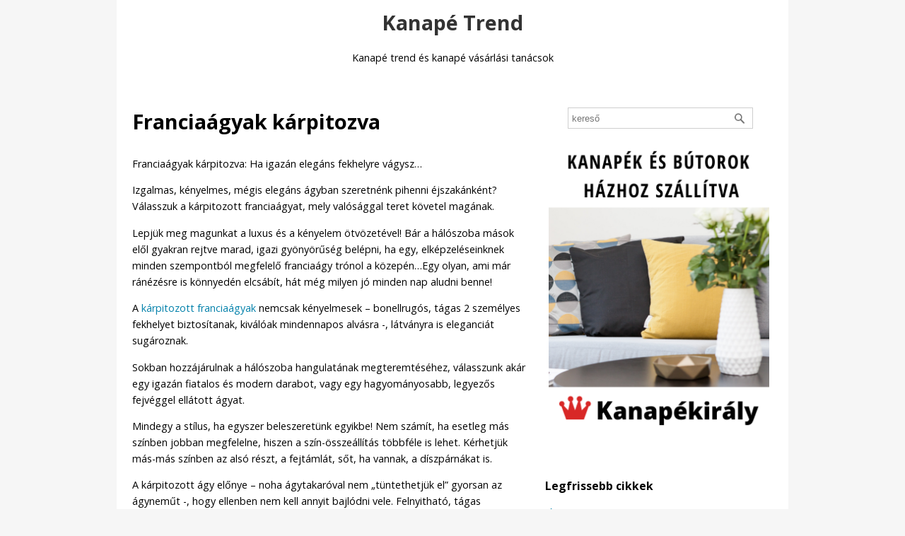

--- FILE ---
content_type: text/html; charset=UTF-8
request_url: https://kanapetrend.hu/franciaagyak-karpitozva-90
body_size: 3031
content:
<!DOCTYPE HTML>
<html>
<head>
<meta charset="utf-8">
<title>Franciaágyak kárpitozva - kanapetrend.hu</title>
<meta name="Description" content="Újra hódít a kárpitozott franciaágy!">
<link href="/style.css" rel="stylesheet" type="text/css">
<meta name="viewport" content="width=device-width, initial-scale=1.0">
<meta name="robots" content="noarchive">
<meta name="audience" content="all">
<meta name="distribution" content="Global">
<meta name="robots" content="index, follow">
<meta property="og:type" content="article">
<meta property="og:site_name" content="kanapetrend.hu">
<meta property="og:title" content="Franciaágyak kárpitozva - kanapetrend.hu">
<meta property="og:url" content="http://kanapetrend.hu/index.php">
<meta property="og:image" content="http://kanapetrend.hu/keptar_cikkek/belyegkep/90.jpg">
<meta property="og:description" content="Újra hódít a kárpitozott franciaágy!">
<link media="screen" rel="stylesheet" href="/_j/colorbox/example1/colorbox.css">
<script type="text/javascript" src="//code.jquery.com/jquery-1.7.1.min.js"></script>
<script type="text/javascript" src="/_j/colorbox/colorbox/jquery.colorbox-min.js"></script>
<link href="//maxcdn.bootstrapcdn.com/font-awesome/4.3.0/css/font-awesome.min.css" rel="stylesheet" type="text/css">
<script type="text/javascript">
$(document).ready(function() {

    $("#mobilmenuikon").click(function(event) {
		event.preventDefault();	
		$('.linksor').slideToggle(500);
    });

});
</script>
</head>
<body>
<div id="fb-root"></div>
<script>(function(d, s, id) {
var js, fjs = d.getElementsByTagName(s)[0];
if (d.getElementById(id)) return;
js = d.createElement(s); js.id = id;
js.src = "//connect.facebook.net/hu_HU/all.js#xfbml=1";
fjs.parentNode.insertBefore(js, fjs);
}(document, 'script', 'facebook-jssdk'));</script>

<div class="container">

	<div class="header">
		<h1><a href="https://kanapetrend.hu">Kanapé Trend</a></h1>

<p>Kanapé trend és kanapé vásárlási tanácsok</p>

<p>&nbsp;</p>
	</div><!-- end .header -->


	<div class="oszlopok">
	<div class="content">
		<div class="contentPadding">

		
	    
		<div class="reszletes">
          <h1>Franciaágyak kárpitozva</h1>
            
          <p>Franciaágyak kárpitozva: Ha igazán elegáns fekhelyre vágysz&hellip;</p>

<p>Izgalmas, kényelmes, mégis elegáns ágyban szeretnénk pihenni éjszakánként? Válasszuk a kárpitozott franciaágyat, mely valósággal teret követel magának.</p>

<p>Lepjük meg magunkat a luxus és a kényelem ötvözetével! Bár a hálószoba mások elől gyakran rejtve marad, igazi gyönyörűség belépni, ha egy, elképzeléseinknek minden szempontból megfelelő&nbsp;franciaágy&nbsp;trónol a közepén&hellip;Egy olyan, ami már ránézésre is könnyedén elcsábít, hát még milyen jó minden nap aludni benne!</p>

<p>A <a href="https://kanapekiraly.hu/karpitozott-franciaagy-K73.html">kárpitozott franciaágyak</a> nemcsak kényelmesek &ndash; bonellrugós, tágas 2 személyes fekhelyet biztosítanak, kiválóak mindennapos alvásra -, látványra is eleganciát sugároznak.</p>

<p>Sokban hozzájárulnak a hálószoba hangulatának megteremtéséhez, válasszunk akár egy igazán fiatalos és modern darabot, vagy egy hagyományosabb, legyezős fejvéggel ellátott ágyat.</p>

<p>Mindegy a stílus, ha egyszer beleszeretünk egyikbe! Nem számít, ha esetleg más színben jobban megfelelne, hiszen a szín-összeállítás többféle is lehet. Kérhetjük más-más színben az alsó részt, a fejtámlát, sőt, ha vannak, a díszpárnákat is.</p>

<p>A&nbsp;kárpitozott ágy&nbsp;előnye &ndash; noha ágytakaróval nem &bdquo;tüntethetjük el&rdquo; gyorsan az ágyneműt -, hogy ellenben nem kell annyit bajlódni vele. Felnyitható, tágas ágyneműtartós résszel rendelkezik és az ágykeretes ággyal szemben már a kényelmes matrac is benne van.</p>

<p>Ha a nappaliba kerül, akár oldaltámlás franciaágyra is eshet a választásunk, mely megvéd a hideg faltól. A választék bőséges, csak a döntés nehéz&hellip;!</p>

		  <br>

		  <div class="scriptblokk"><p><a href="/">Kanapétrend.hu</a></p>
</div>           


		   
            
        </div><!-- reszletes vege -->


		
        
					
			<br><h3>Kapcsolódó cikkek</h3>

            <div>
                            <div class="friss">
                                    <div class="kepdoboz"><a href="/kiegeszitok-gyerekszobaba-51"><img alt="Kiegészítők gyerekszobába" src="/keptar_cikkek/kozepeskep/51.jpg"></a></div> 
                                
                <h2 class="frisscimsor"><a href="/kiegeszitok-gyerekszobaba-51">Kiegészítők gyerekszobába</a></h2>
                Kiegészítők a legkisebbeknek is járnak!                <br class="clearfloat">
                </div>
                            <div class="friss">
                                    <div class="kepdoboz"><a href="/kicsi-a-lakasod-nagyobbitsd-meg-7"><img alt="Kicsi a lakásod? Nagyobbítsd meg!" src="/keptar_cikkek/kozepeskep/7.jpg"></a></div> 
                                
                <h2 class="frisscimsor"><a href="/kicsi-a-lakasod-nagyobbitsd-meg-7">Kicsi a lakásod? Nagyobbítsd meg!</a></h2>
                Apró trükkök, melyektől tágasabb lesz a lakásod. Kattints és olvasd el!                <br class="clearfloat">
                </div>
                            <div class="friss">
                                    <div class="kepdoboz"><a href="/iroasztal-es-szamitogepasztal-kinalat-73"><img alt="Íróasztal és számítógépasztal kínálat" src="/keptar_cikkek/kozepeskep/73.jpg"></a></div> 
                                
                <h2 class="frisscimsor"><a href="/iroasztal-es-szamitogepasztal-kinalat-73">Íróasztal és számítógépasztal kínálat</a></h2>
                A bőség zavara...                <br class="clearfloat">
                </div>
                            <div class="friss">
                                    <div class="kepdoboz"><a href="/butorzat-konyhaba-38"><img alt="Bútorzat konyhába" src="/keptar_cikkek/kozepeskep/38.jpg"></a></div> 
                                
                <h2 class="frisscimsor"><a href="/butorzat-konyhaba-38">Bútorzat konyhába</a></h2>
                A konyha felszerelésre. Kattints és olvass róla!                <br class="clearfloat">
                </div>
                            <div class="friss">
                                    <div class="kepdoboz"><a href="/szekrenyek-talalashoz-47"><img alt="Szekrények tálaláshoz" src="/keptar_cikkek/kozepeskep/47.jpg"></a></div> 
                                
                <h2 class="frisscimsor"><a href="/szekrenyek-talalashoz-47">Szekrények tálaláshoz</a></h2>
                Ha nagy az étkező, elfér egy tálalószekrény is!                <br class="clearfloat">
                </div>
                        </div>


        

		
        <p>&nbsp;</p>

	</div><!-- end .contentPadding -->
  <!-- end .content --></div>

  <div class="sidebar1">

    <div id="kereso">
      <form action="/" method="get" name="keresoUrlapForm" id="keresoUrlapForm">
		  <input name="q" autocomplete="off" type="text" id="q" value="" placeholder="kereső">
		  <input type="image" id="keresoGomb" src="/_lib/_i/nagyito.png" alt="Go" >
     </form>
     <br class="clearfloat">
    </div>
  
    <div class="scriptblokk"><p style="text-align: center;"><a href="https://kanapekiraly.hu"><img alt="Kanapé, Bútor és Lakberendezési Webáruház - Kanapékirály.hu" src="/tarhely/kepek/banner_oldalsav_kanapekiraly.png" style="border-width: 0px; border-style: solid; margin: 0px; width: 312px; height: 411px;" /></a></p>

<p style="text-align: center;">&nbsp;</p>
</div>    
		<div class="oldalblokk">
    	<p class="oldalblokkCimsor">Legfrissebb cikkek</p>
	        <div class="oldalblokkSor">
            <div><a href="/agykeretek-lurkoknak-96">Ágykeretek lurkóknak</a></div>
        </div>
            <div class="oldalblokkSor">
            <div><a href="/asztalok-fabol-es-butorlapbol-95">Asztalok fából és bútorlapból</a></div>
        </div>
            <div class="oldalblokkSor">
            <div><a href="/figuras-dohanyzoasztal-tudnivalok-94">Figurás dohányzóasztal tudnivalók</a></div>
        </div>
            <div class="oldalblokkSor">
            <div><a href="/agykeretek-tropusi-kemenyfabol-93">Ágykeretek trópusi keményfából</a></div>
        </div>
            <div class="oldalblokkSor">
            <div><a href="/agykeretek-tomor-fenyobol-92">Ágykeretek tömör fenyőből</a></div>
        </div>
            <div class="oldalblokkSor">
            <div><a href="/franciaagyak-agytakaroval-91">Franciaágyak ágytakaróval</a></div>
        </div>
            <div class="oldalblokkSor">
            <div><a href="/franciaagyak-karpitozva-90">Franciaágyak kárpitozva</a></div>
        </div>
            <div class="oldalblokkSor">
            <div><a href="/agykeretek-modern-stilusban-89">Ágykeretek modern stílusban</a></div>
        </div>
            <div class="oldalblokkSor">
            <div><a href="/agykeretek-klasszikus-stilusban-88">Ágykeretek klasszikus stílusban</a></div>
        </div>
            <div class="oldalblokkSor">
            <div><a href="/puffokkal-korulvett-dohanyzoasztalok-87">Puffokkal körülvett dohányzóasztalok</a></div>
        </div>
    	<!-- oldalblokk --></div>
	

	<p style="text-align: center;">&nbsp;</p>

<h2 style="text-align: center;">100% pénzvisszafizetési garancia: teszteld otthon 38 napig, ha nem tetszik, visszavesszük!</h2>

<p style="text-align: center;"><img alt="100% pénzvisszafizetési garancia: teszteld otthon 38 napig, ha nem tetszik, visszavesszük!" src="https://kanapekiraly.hu/UserFiles/Image/kepgaleria/kanapekiraly_38_napos_penzvisszafizetesi_garancia_1.png" style="width: 150px; height: 150px;" /></p>

<h2 style="text-align: center;"><a href="https://kanapekiraly.hu">Kanapékirály.hu - Bútor és Lakberendezési Webáruház</a></h2>

<p style="text-align: center;">&nbsp;</p>


    <!-- end .sidebar1 --></div>
	
	<br class="clearfloat">
	</div> <!-- oszlopok -->
    <div class="footer">
	    <p><a href="/">Címoldal</a> - <a href="/kontakt">Kapcsolat</a> - <a href="/informaciok">Információk</a></p>
    </div><!-- end .footer -->
</div><!-- end .container -->

</body>
</html>


--- FILE ---
content_type: text/css
request_url: https://kanapetrend.hu/style.css
body_size: 2733
content:
@charset "utf-8";
/* CSS Document 2 */

@import url(https://fonts.googleapis.com/css?family=Open+Sans:400,300,700&subset=latin-ext);

body {
	margin: 0px;
	margin-bottom: 30px;
	padding: 0;
	color: #000;
	background-attachment: fixed;
	background-repeat: repeat-x;
	background-position: top;
	font-family: 'Open Sans', Tahoma, Geneva, sans-serif;
	font-size: .9em;
	line-height: 1.5em;
	background-color:#F6F6F6; /* teljes oldal háttérszíne */
}
div, input, label, footer, textarea {
  -webkit-box-sizing: border-box;
     -moz-box-sizing: border-box;
          box-sizing: border-box;
}
h1, h2, h3, h4, h5, h6, p {
	margin-top: 0;
}
p {
	font-weight: normal;
}
h1 {
	font-size: 2em;
	font-weight: bold; /* lehet bold 300 400 700*/
	line-height:1.4em;
}
h2 {
	font-size: 1.3em;
	font-weight: bold;
}
h3 {
	font-size: 1.1em;
	font-weight: bold;
}

a img { /*ha a képekre liket teszel ne legyen kék keret*/
	border: none;
}

a:link, a:visited { /* linkek színe, alapértelmezett aláhúzása */
	color: #0080AA;
	text-decoration: none;
}
a:active, a:focus {
	text-decoration: none;
}
a:hover { /* linkek színe, alapértelmezett aláhúzása ha a kurzor felette van */
	text-decoration: none;
	color: #F00;
}
.container { /* az egész lap keretánek szélessége, háttérszíne */
	width: 950px;
	background-color: #FFF;
	padding: 12px;
	margin-top: 0;
	margin-right: auto; /* középre van zárva az oldal */
	margin-bottom: 0;
	margin-left: auto;
}
.header { /* fejléc háttere */
	padding: 0px;
	background-color: #FFF; /*fehér #FFF*/
	margin-bottom:10px;
	text-align:center;	
}
.header a, .header a:visited { /* fejléc linkek színe */
	color:#333;
}
.header a:hover { /* fejléc linkek színe rollover */
	color:#333;
}
.header .logo { /* ez a logo */
	text-align:center;
	padding:4px;
}
.header .cimsor { /* ez a weblap neve */ 
	text-align:center;
	padding:4px;
	font-weight:bold;
}
.header .linksor { /* ez a vízszintes menü */ 
	padding:14px;
	text-align:center;
	border-top-width: 1px;
	border-bottom-width: 1px;
	border-top-style: solid;
	border-bottom-style: solid;
	border-top-color: #333;
	border-bottom-color: #333;
}
.header .linksor a, .header  .linksor a:visited {
	padding-left:10px;
	padding-right:10px;
}
.footer { /* lábléc háttere */
	padding-top:20px !important;
	padding:10px;
	position: relative;
	clear: both;
	background: #F6F6F6;
	text-align:center;
}
.footer .linksor a:hover { /* csak teszt */
	background-color:#666;
	color:#FFF;
}
.footer a { /* ez a lábléc linkjei */
	padding:10px;
	margin:3px;
}
.footer a:hover { /* ez a lábléc linkjei amikor fülé viszed a kurzort */
	background-color:#999;
	color:#FFF;
}
#mobilmenuikon {
	display:none;
	cursor:pointer;
}
.footer p:last-child { /* hack a lábléc utolsó p-jére ami a lábléc alsó margóját növelné */
	margin-bottom:0;
}
.sidebar1 { /* oldalsáv */
	float: right;
	width: 342px;
	padding: 10px;
	background-color: #FFF;
}
.content { /* tartalmi rész */
	padding-top: 10px;
	padding-left: 10px;	
	padding-right: 10px;
	width: 580px;
	float: left;
	background-color: #FFF;
}
.content img, .sidebar1 img, .footer img {
	width:auto;
	height:auto !important;
    max-width: 100%;
}
.fltrt {  
	float: right;
	margin-left: 8px;
}
.fltlft { 
	float: left;
	margin-right: 8px;
}
.clearfloat {
	clear:both;
	height:0;
	font-size: 1px;
	line-height: 0px;
}
.content .contentPadding ul li { /* listáknak adhatsz valami képet */
	/*list-style-image: url(/_lib/_i/potty.jpg);*/
}
.oldalblokkSor { /* a friss hír egy sora*/
	border-bottom-width: 1px;
	border-bottom-style: dotted;
	border-bottom-color: #999;
	padding: 3px;
	margin-right:6px;
}
.oldalblokkSor a:link, .oldalblokkSor a:visited { /* a friss hír egy sorának linkje */
	text-decoration:none;
}
.oldalblokkSor a:hover {  /* a friss hír egy sorának linkje rollover-e */
	text-decoration:none;
	color:#F00;
}
.oldalblokk { /* also része a 2. scriptblokk teteje */
	margin: 0px;
	margin-bottom:24px;
	/*background-color:#99FF33;*/
	margin-right:1px; /* optikailag a pontozott vonal kilóg a jobb oldalon, pedig nem, hack */
}
.oldalblokkCimsor {
	font-size: 1.1em;
	font-weight:bold;
}
.sidebar1 .cimsor { /* legfgrisseb cikkek kiírás címsor*/
	font-weight: bold;
}
/* cikk képpel extraktummal, pl a friss cikkek */
.friss { /* doboza */
	margin-bottom: 26px;
	padding-bottom:5px;
	line-height:160%;
}
.friss img {
	border: 1px solid #999; /* ha nem kell keret állítsd fehérre ami #FFF */
	padding:3px;
	overflow:hidden;
	float:left;
	margin-right:16px;
}
h2.frisscimsor { /* cime */
	font-weight:bold;
	margin-bottom:10px;
}
/* a cikk részletes oldala tartalmi rész*/
.reszletes {
	line-height:160%;
}
.reszletes h1 { /* cikk címsor*/
	margin-bottom:28px;
}
.reszletes p { /* cikk részletes oldal szövegtörzs*/
	
}
.cimkek { /* a cimkék lista egy paragrafus */
	margin-top:20px;
	margin-bottom:18px;
}
.keresobutton {
	color: #FFF;
	background-color: #487ff2;
	border: 2px solid #487ff2;
}
/* oldalrabontás "gombok" kezdete */
.n {
	text-align: center;
	margin-top: 30px;
	margin-bottom: 30px;
}
.ns {
	border: 1px solid #B4CCEB;
	margin-left: 4px;
	background-color: #F8FBFF;
	padding-top: 2px;
	padding-right: 7px;
	padding-bottom: 2px;
	padding-left: 7px;
	text-decoration: none;
	color: #000000;
}
a.ns:hover { /* rollover */
	border: 1px solid #3B6BCE;
}
.nsAkt { /* aktuális oldal ez nem link */
	border: 1px solid #FFCC33;
	background-color: #FFFFCC;
	margin-left: 4px;
	padding-top: 2px;
	padding-right: 7px;
	padding-bottom: 2px;
	padding-left: 7px;
	text-decoration: none;
	color: #000000;
}
.nsTop {
	font-family: Tahoma, Arial, Helvetica;
	float: right;
	padding:10px;
	float:right;
}
/* oldalrabontás "gombok" vége */

/* űrlapok */
.formelemek input[type=text] {
	padding: 8px;
	padding-left: 8px;
	border: 1px solid #D8D8D8;
	font-family:Arial, Helvetica, sans-serif; 
	font-size:0.9em;	
	outline: none;
}
.formelemek textarea {
	padding: 8px;
	padding-left: 8px;
	border: 1px solid #D8D8D8;
	font-family:Arial, Helvetica, sans-serif; 
	font-size:0.9em;	
	outline: none;
}
.imputkontakt { /* egységes mezőszélesség */
	width:340px;
}
/* űrlapok vége */

.uzenet { /* hibauzenet */
	background-color: #FFFBEC;
	margin: 10px;
	padding: 5px;
	font-family: Tahoma, Arial, Helvetica;
	color: #000000;
	text-decoration: blink;
	border: 1px solid #CC0000;
}

.scriptblokk { /* margo a scriptblokk aljára */
	margin-bottom:0px;
	margin-bottom:24px;
	/*background-color:#00FFCC;*/
}
/* keresoűrlap */
#kereso {
	margin-bottom:20px;
	margin-left:10%;
}
#keresoUrlapForm {
	width:80%;

}
#kereso #q {
	float:left;
	padding:0px 0px 0px 5px; 
	/*width:253px;*/
	width:100%;
	height:30px; 
	font-size:0.9em;	
	border:1px solid #CECECE;
	border-right-width: 0;
	outline: none;
	-webkit-appearance: caret;
	-moz-appearance: caret; /* mobile firefox too! */
    -webkit-appearance: none;
    -webkit-border-radius:0; 
    border-radius:0;
}
#keresoGomb {
	border-top-width: 1px;
	border-right-width: 1px;
	border-bottom-width: 1px;
	border-top-style: solid;
	border-right-style: solid;
	border-bottom-style: solid;
	border-top-color: #CECECE;
	border-right-color: #CECECE;
	border-bottom-color: #CECECE;	
	height:30px;
	width:30px; 
	float:left;
	margin-right:-30px;
	outline: none;
	-webkit-appearance: caret;
	-moz-appearance: caret; /* mobile firefox too! */
    -webkit-appearance: none;
    -webkit-border-radius:0; 
    border-radius:0;
}
/* keresoűrlap vége*/
.talalatKifejezesre {
	margin-bottom:10px;
}
.keresoNincstalalat {
	font-weight:bold;
	text-align:left;
	margin-top:30px;
}

.szlogen {
	
}

@media screen and (max-width:750px) {
	body {
		margin:0;
		font-size:1em;
	
	}
	.container {
		width:100%;
	}
	.sidebar1 {
		float: none;
		width: 100%;
	}
	.content {
		width:100%;
		float: none;
		padding: 0px;	
	}
	.formelemek td {
		display:block;
		vertical-align:top;
	}
	.formelemek td:nth-child(1) {
		width:100%;
		text-align:left;
	}
	.imputkontakt {
		width:100%;
	}

	table {
		border-collapse:collapse;
		width:100%;
	}
	table td {
		display:block;
		width:100% !important;
	}

}

@media screen and (max-width:750px) and (orientation : landscape) {
	body {

	}
	.friss {
		font-size:0.9em;
	}
}



@media screen and (max-width:750px) and (orientation : landscape)  {
	body {
	}
	.content {
	}
}

@media screen and (max-width:750px) and (orientation : portrait)  {
	body {
	}
	.content {
	}

	.friss img {
		float:none;
		margin:auto;
	}
	.friss .kepdoboz {
		text-align:center;
	}
	#kereso {
		margin-left:8%;
	}	
}

/* mobil nézet */
@media screen and (max-width:500px) {
	body {
	}
	.sidebar1 {
		float: none;
		width: 100%;
		padding-bottom: 10px;
		padding-top: 10px;
	}
	.container {
		padding:0;
	}	
	.content {
		width: 100%;
		padding-top: 10px;
		padding-left: 10px;	
		padding-right: 10px;
		float: none;
	}
	.footer a {
		text-align:center;
	}
	.footer a, .footer a:visited{
		display:block;
	}
	.header { /* mobil fejléc és menü háttere */
		background-color:#000;
		color:#FFF;
	}
	.header a:link, .header a:visited { /* gomb betű színe  */
		color:#FFF;
		/*text-transform:uppercase;*/ /* nagybetűsítés*/
	}
	#kereso {
		/*margin-left:8px;*/
	}
	.header .logo {
		display:none;
	}
	.header .cimsor{
		text-align:left;
		padding:8px;
	}
	.header .linksor {
		padding:14px;
		text-align:center;
		border-width: 0;
	}
	.header .linksor a, .header  .linksor a:visited { /* gomb háttérszíne */
		display:block;
		padding:4px;
		background-color:#CCC;
		margin-bottom:2px;
		border-radius:4px; /* kerekítés ne legyen = none */
	}
	.header .linksor {
		display:none;
	}
	#mobilmenuikon {
		display:inline;
	}
	.friss .kepdoboz { /* mobil esetén a bélyegkép előtti és mögötti margó */
		margin-top:30px;
		margin-bottom:10px;
	}
	
	.nomobile {
		display:none;
	}
	
}


}


.media_embed {
    position: relative;
    padding-bottom: 56.25%;
    padding-top: 30px; height: 0; overflow: hidden;
}
.media_embed iframe, .media_embed object, .media_embed embed {
    position: absolute;
    top: 0;
    left: 2%;
    width: 96%;
    height: 96%;
}

.capchatabla {
	border: 1px solid #D8D8D8;
}
